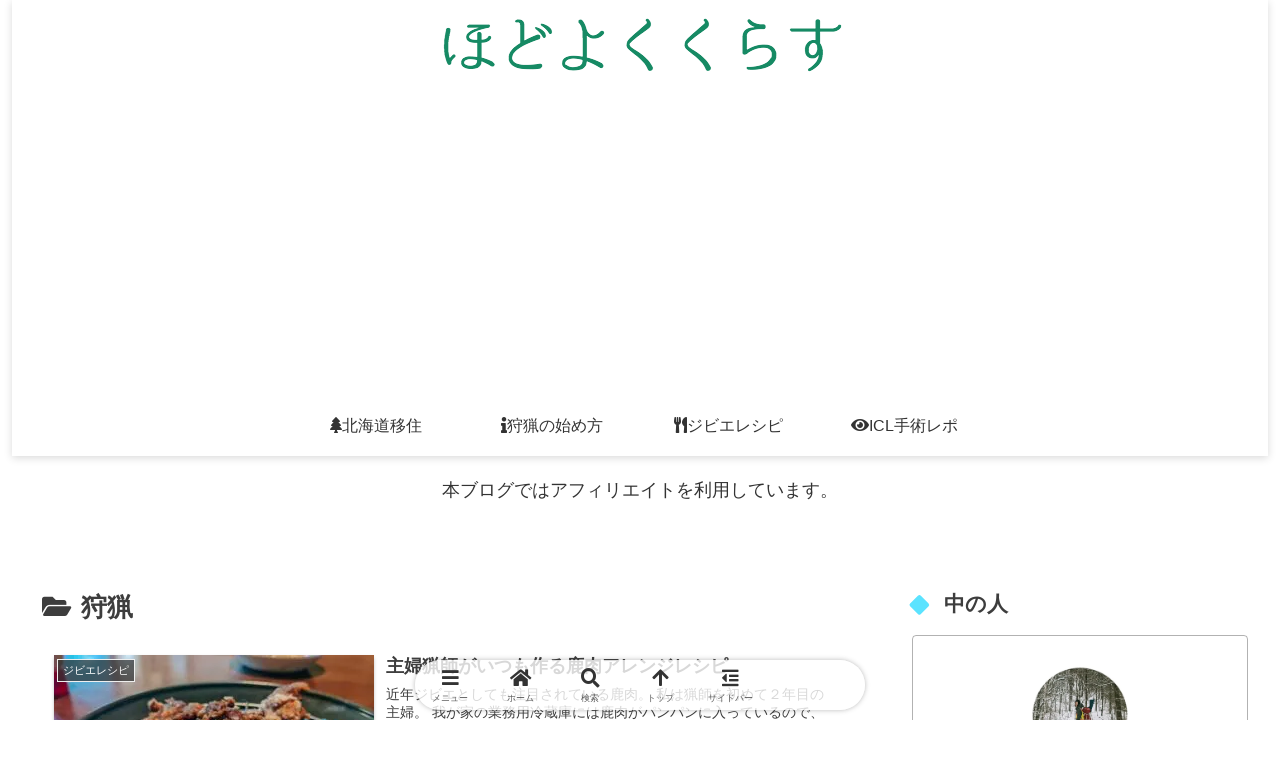

--- FILE ---
content_type: text/html; charset=utf-8
request_url: https://www.google.com/recaptcha/api2/aframe
body_size: 266
content:
<!DOCTYPE HTML><html><head><meta http-equiv="content-type" content="text/html; charset=UTF-8"></head><body><script nonce="Bn8lUxCAm_z6agAioEtjjQ">/** Anti-fraud and anti-abuse applications only. See google.com/recaptcha */ try{var clients={'sodar':'https://pagead2.googlesyndication.com/pagead/sodar?'};window.addEventListener("message",function(a){try{if(a.source===window.parent){var b=JSON.parse(a.data);var c=clients[b['id']];if(c){var d=document.createElement('img');d.src=c+b['params']+'&rc='+(localStorage.getItem("rc::a")?sessionStorage.getItem("rc::b"):"");window.document.body.appendChild(d);sessionStorage.setItem("rc::e",parseInt(sessionStorage.getItem("rc::e")||0)+1);localStorage.setItem("rc::h",'1769344999011');}}}catch(b){}});window.parent.postMessage("_grecaptcha_ready", "*");}catch(b){}</script></body></html>